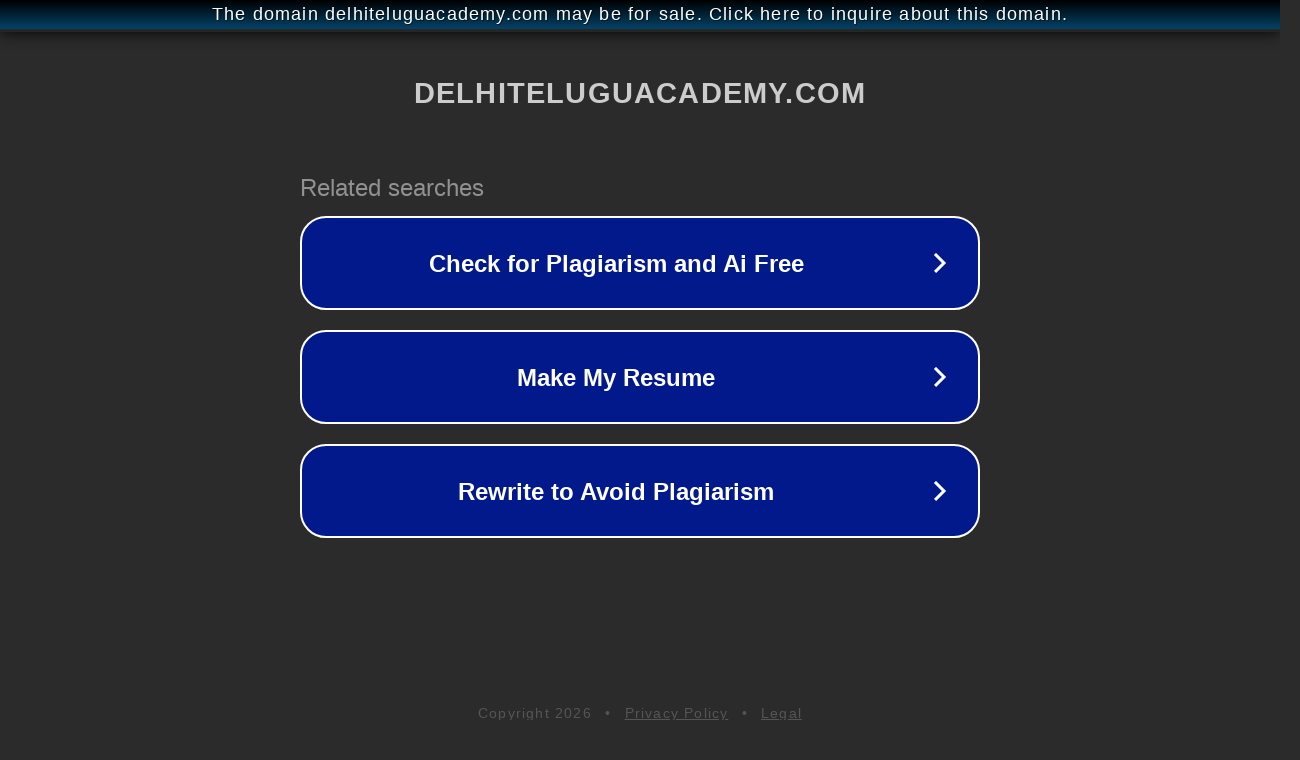

--- FILE ---
content_type: text/html; charset=utf-8
request_url: http://ww25.delhiteluguacademy.com/top-177-revenue-deficit-cartoon/?subid1=20240810-0701-3510-bacc-8f125fc9ae24
body_size: 1246
content:
<!doctype html>
<html data-adblockkey="MFwwDQYJKoZIhvcNAQEBBQADSwAwSAJBANDrp2lz7AOmADaN8tA50LsWcjLFyQFcb/P2Txc58oYOeILb3vBw7J6f4pamkAQVSQuqYsKx3YzdUHCvbVZvFUsCAwEAAQ==_Ftwu4XYu37f5xSXGYMB7Mqh1UjxPT1ar34ZSbZ0Ra+fI5/RMGLxd7aRpPlY4Gw1c6srpxShSIn3TVSOEoc3sKA==" lang="en" style="background: #2B2B2B;">
<head>
    <meta charset="utf-8">
    <meta name="viewport" content="width=device-width, initial-scale=1">
    <link rel="icon" href="[data-uri]">
    <link rel="preconnect" href="https://www.google.com" crossorigin>
</head>
<body>
<div id="target" style="opacity: 0"></div>
<script>window.park = "eyJ1dWlkIjoiNTMzMjg4ZDQtMmFlNC00MzhhLWI3MWQtY2RiYTkzZDUwYjEyIiwicGFnZV90aW1lIjoxNzY4NjUzNzk2LCJwYWdlX3VybCI6Imh0dHA6Ly93dzI1LmRlbGhpdGVsdWd1YWNhZGVteS5jb20vdG9wLTE3Ny1yZXZlbnVlLWRlZmljaXQtY2FydG9vbi8/[base64]";</script>
<script src="/bLnfJCfsn.js"></script>
</body>
</html>
